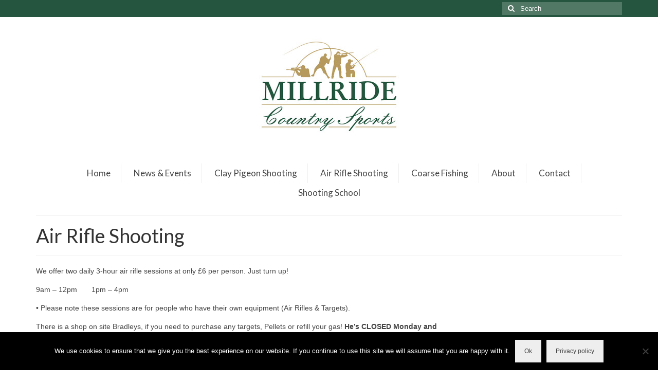

--- FILE ---
content_type: text/html; charset=UTF-8
request_url: https://www.millridecountrysports.com/air-rifle-shooting/
body_size: 12620
content:
<!DOCTYPE html>
<html class="no-js" lang="en-GB" itemscope="itemscope" itemtype="https://schema.org/WebPage">
<head>
  <meta charset="UTF-8">
  <meta name="viewport" content="width=device-width, initial-scale=1.0">
  <meta http-equiv="X-UA-Compatible" content="IE=edge">
  <meta name='robots' content='index, follow, max-image-preview:large, max-snippet:-1, max-video-preview:-1' />
	<style>img:is([sizes="auto" i], [sizes^="auto," i]) { contain-intrinsic-size: 3000px 1500px }</style>
	
	<!-- This site is optimized with the Yoast SEO plugin v26.5 - https://yoast.com/wordpress/plugins/seo/ -->
	<title>Air Rifle Shooting - Millride Country Sports</title>
	<link rel="canonical" href="https://www.millridecountrysports.com/air-rifle-shooting/" />
	<meta property="og:locale" content="en_GB" />
	<meta property="og:type" content="article" />
	<meta property="og:title" content="Air Rifle Shooting - Millride Country Sports" />
	<meta property="og:description" content="We offer two daily 3-hour air rifle sessions at only £6 per person. Just turn up! 9am &#8211; 12pm       1pm &#8211; 4pm • Please note these sessions are for people who have their own equipment (Air Rifles &hellip; Continued" />
	<meta property="og:url" content="https://www.millridecountrysports.com/air-rifle-shooting/" />
	<meta property="og:site_name" content="Millride Country Sports" />
	<meta property="article:publisher" content="https://www.facebook.com/MillrideCountrySports" />
	<meta property="article:modified_time" content="2025-11-25T13:23:50+00:00" />
	<meta name="twitter:card" content="summary_large_image" />
	<meta name="twitter:site" content="@MCS_Millride" />
	<meta name="twitter:label1" content="Estimated reading time" />
	<meta name="twitter:data1" content="1 minute" />
	<script type="application/ld+json" class="yoast-schema-graph">{"@context":"https://schema.org","@graph":[{"@type":"WebPage","@id":"https://www.millridecountrysports.com/air-rifle-shooting/","url":"https://www.millridecountrysports.com/air-rifle-shooting/","name":"Air Rifle Shooting - Millride Country Sports","isPartOf":{"@id":"https://www.millridecountrysports.com/#website"},"datePublished":"2019-04-08T21:13:21+00:00","dateModified":"2025-11-25T13:23:50+00:00","breadcrumb":{"@id":"https://www.millridecountrysports.com/air-rifle-shooting/#breadcrumb"},"inLanguage":"en-GB","potentialAction":[{"@type":"ReadAction","target":["https://www.millridecountrysports.com/air-rifle-shooting/"]}]},{"@type":"BreadcrumbList","@id":"https://www.millridecountrysports.com/air-rifle-shooting/#breadcrumb","itemListElement":[{"@type":"ListItem","position":1,"name":"Home","item":"https://www.millridecountrysports.com/"},{"@type":"ListItem","position":2,"name":"Air Rifle Shooting"}]},{"@type":"WebSite","@id":"https://www.millridecountrysports.com/#website","url":"https://www.millridecountrysports.com/","name":"Millride Country Sports","description":"","publisher":{"@id":"https://www.millridecountrysports.com/#organization"},"potentialAction":[{"@type":"SearchAction","target":{"@type":"EntryPoint","urlTemplate":"https://www.millridecountrysports.com/?s={search_term_string}"},"query-input":{"@type":"PropertyValueSpecification","valueRequired":true,"valueName":"search_term_string"}}],"inLanguage":"en-GB"},{"@type":"Organization","@id":"https://www.millridecountrysports.com/#organization","name":"Millride Country Sports","url":"https://www.millridecountrysports.com/","logo":{"@type":"ImageObject","inLanguage":"en-GB","@id":"https://www.millridecountrysports.com/#/schema/logo/image/","url":"https://www.millridecountrysports.com/wp-content/uploads/2019/07/mcs-logo-white.jpg","contentUrl":"https://www.millridecountrysports.com/wp-content/uploads/2019/07/mcs-logo-white.jpg","width":1212,"height":831,"caption":"Millride Country Sports"},"image":{"@id":"https://www.millridecountrysports.com/#/schema/logo/image/"},"sameAs":["https://www.facebook.com/MillrideCountrySports","https://x.com/MCS_Millride","https://www.instagram.com/mcs_millride"]}]}</script>
	<!-- / Yoast SEO plugin. -->


<link rel='dns-prefetch' href='//www.millridecountrysports.com' />
<link rel='dns-prefetch' href='//fonts.googleapis.com' />
<link rel='dns-prefetch' href='//www.googletagmanager.com' />
<link rel="alternate" type="application/rss+xml" title="Millride Country Sports &raquo; Feed" href="https://www.millridecountrysports.com/feed/" />
<script type="text/javascript">
/* <![CDATA[ */
window._wpemojiSettings = {"baseUrl":"https:\/\/s.w.org\/images\/core\/emoji\/16.0.1\/72x72\/","ext":".png","svgUrl":"https:\/\/s.w.org\/images\/core\/emoji\/16.0.1\/svg\/","svgExt":".svg","source":{"concatemoji":"https:\/\/www.millridecountrysports.com\/wp-includes\/js\/wp-emoji-release.min.js?ver=6.8.3"}};
/*! This file is auto-generated */
!function(s,n){var o,i,e;function c(e){try{var t={supportTests:e,timestamp:(new Date).valueOf()};sessionStorage.setItem(o,JSON.stringify(t))}catch(e){}}function p(e,t,n){e.clearRect(0,0,e.canvas.width,e.canvas.height),e.fillText(t,0,0);var t=new Uint32Array(e.getImageData(0,0,e.canvas.width,e.canvas.height).data),a=(e.clearRect(0,0,e.canvas.width,e.canvas.height),e.fillText(n,0,0),new Uint32Array(e.getImageData(0,0,e.canvas.width,e.canvas.height).data));return t.every(function(e,t){return e===a[t]})}function u(e,t){e.clearRect(0,0,e.canvas.width,e.canvas.height),e.fillText(t,0,0);for(var n=e.getImageData(16,16,1,1),a=0;a<n.data.length;a++)if(0!==n.data[a])return!1;return!0}function f(e,t,n,a){switch(t){case"flag":return n(e,"\ud83c\udff3\ufe0f\u200d\u26a7\ufe0f","\ud83c\udff3\ufe0f\u200b\u26a7\ufe0f")?!1:!n(e,"\ud83c\udde8\ud83c\uddf6","\ud83c\udde8\u200b\ud83c\uddf6")&&!n(e,"\ud83c\udff4\udb40\udc67\udb40\udc62\udb40\udc65\udb40\udc6e\udb40\udc67\udb40\udc7f","\ud83c\udff4\u200b\udb40\udc67\u200b\udb40\udc62\u200b\udb40\udc65\u200b\udb40\udc6e\u200b\udb40\udc67\u200b\udb40\udc7f");case"emoji":return!a(e,"\ud83e\udedf")}return!1}function g(e,t,n,a){var r="undefined"!=typeof WorkerGlobalScope&&self instanceof WorkerGlobalScope?new OffscreenCanvas(300,150):s.createElement("canvas"),o=r.getContext("2d",{willReadFrequently:!0}),i=(o.textBaseline="top",o.font="600 32px Arial",{});return e.forEach(function(e){i[e]=t(o,e,n,a)}),i}function t(e){var t=s.createElement("script");t.src=e,t.defer=!0,s.head.appendChild(t)}"undefined"!=typeof Promise&&(o="wpEmojiSettingsSupports",i=["flag","emoji"],n.supports={everything:!0,everythingExceptFlag:!0},e=new Promise(function(e){s.addEventListener("DOMContentLoaded",e,{once:!0})}),new Promise(function(t){var n=function(){try{var e=JSON.parse(sessionStorage.getItem(o));if("object"==typeof e&&"number"==typeof e.timestamp&&(new Date).valueOf()<e.timestamp+604800&&"object"==typeof e.supportTests)return e.supportTests}catch(e){}return null}();if(!n){if("undefined"!=typeof Worker&&"undefined"!=typeof OffscreenCanvas&&"undefined"!=typeof URL&&URL.createObjectURL&&"undefined"!=typeof Blob)try{var e="postMessage("+g.toString()+"("+[JSON.stringify(i),f.toString(),p.toString(),u.toString()].join(",")+"));",a=new Blob([e],{type:"text/javascript"}),r=new Worker(URL.createObjectURL(a),{name:"wpTestEmojiSupports"});return void(r.onmessage=function(e){c(n=e.data),r.terminate(),t(n)})}catch(e){}c(n=g(i,f,p,u))}t(n)}).then(function(e){for(var t in e)n.supports[t]=e[t],n.supports.everything=n.supports.everything&&n.supports[t],"flag"!==t&&(n.supports.everythingExceptFlag=n.supports.everythingExceptFlag&&n.supports[t]);n.supports.everythingExceptFlag=n.supports.everythingExceptFlag&&!n.supports.flag,n.DOMReady=!1,n.readyCallback=function(){n.DOMReady=!0}}).then(function(){return e}).then(function(){var e;n.supports.everything||(n.readyCallback(),(e=n.source||{}).concatemoji?t(e.concatemoji):e.wpemoji&&e.twemoji&&(t(e.twemoji),t(e.wpemoji)))}))}((window,document),window._wpemojiSettings);
/* ]]> */
</script>
<style id='wp-emoji-styles-inline-css' type='text/css'>

	img.wp-smiley, img.emoji {
		display: inline !important;
		border: none !important;
		box-shadow: none !important;
		height: 1em !important;
		width: 1em !important;
		margin: 0 0.07em !important;
		vertical-align: -0.1em !important;
		background: none !important;
		padding: 0 !important;
	}
</style>
<link rel='stylesheet' id='wp-block-library-css' href='https://www.millridecountrysports.com/wp-includes/css/dist/block-library/style.min.css?ver=6.8.3' type='text/css' media='all' />
<style id='classic-theme-styles-inline-css' type='text/css'>
/*! This file is auto-generated */
.wp-block-button__link{color:#fff;background-color:#32373c;border-radius:9999px;box-shadow:none;text-decoration:none;padding:calc(.667em + 2px) calc(1.333em + 2px);font-size:1.125em}.wp-block-file__button{background:#32373c;color:#fff;text-decoration:none}
</style>
<style id='global-styles-inline-css' type='text/css'>
:root{--wp--preset--aspect-ratio--square: 1;--wp--preset--aspect-ratio--4-3: 4/3;--wp--preset--aspect-ratio--3-4: 3/4;--wp--preset--aspect-ratio--3-2: 3/2;--wp--preset--aspect-ratio--2-3: 2/3;--wp--preset--aspect-ratio--16-9: 16/9;--wp--preset--aspect-ratio--9-16: 9/16;--wp--preset--color--black: #000;--wp--preset--color--cyan-bluish-gray: #abb8c3;--wp--preset--color--white: #fff;--wp--preset--color--pale-pink: #f78da7;--wp--preset--color--vivid-red: #cf2e2e;--wp--preset--color--luminous-vivid-orange: #ff6900;--wp--preset--color--luminous-vivid-amber: #fcb900;--wp--preset--color--light-green-cyan: #7bdcb5;--wp--preset--color--vivid-green-cyan: #00d084;--wp--preset--color--pale-cyan-blue: #8ed1fc;--wp--preset--color--vivid-cyan-blue: #0693e3;--wp--preset--color--vivid-purple: #9b51e0;--wp--preset--color--virtue-primary: #25553f;--wp--preset--color--virtue-primary-light: #6c8dab;--wp--preset--color--very-light-gray: #eee;--wp--preset--color--very-dark-gray: #444;--wp--preset--gradient--vivid-cyan-blue-to-vivid-purple: linear-gradient(135deg,rgba(6,147,227,1) 0%,rgb(155,81,224) 100%);--wp--preset--gradient--light-green-cyan-to-vivid-green-cyan: linear-gradient(135deg,rgb(122,220,180) 0%,rgb(0,208,130) 100%);--wp--preset--gradient--luminous-vivid-amber-to-luminous-vivid-orange: linear-gradient(135deg,rgba(252,185,0,1) 0%,rgba(255,105,0,1) 100%);--wp--preset--gradient--luminous-vivid-orange-to-vivid-red: linear-gradient(135deg,rgba(255,105,0,1) 0%,rgb(207,46,46) 100%);--wp--preset--gradient--very-light-gray-to-cyan-bluish-gray: linear-gradient(135deg,rgb(238,238,238) 0%,rgb(169,184,195) 100%);--wp--preset--gradient--cool-to-warm-spectrum: linear-gradient(135deg,rgb(74,234,220) 0%,rgb(151,120,209) 20%,rgb(207,42,186) 40%,rgb(238,44,130) 60%,rgb(251,105,98) 80%,rgb(254,248,76) 100%);--wp--preset--gradient--blush-light-purple: linear-gradient(135deg,rgb(255,206,236) 0%,rgb(152,150,240) 100%);--wp--preset--gradient--blush-bordeaux: linear-gradient(135deg,rgb(254,205,165) 0%,rgb(254,45,45) 50%,rgb(107,0,62) 100%);--wp--preset--gradient--luminous-dusk: linear-gradient(135deg,rgb(255,203,112) 0%,rgb(199,81,192) 50%,rgb(65,88,208) 100%);--wp--preset--gradient--pale-ocean: linear-gradient(135deg,rgb(255,245,203) 0%,rgb(182,227,212) 50%,rgb(51,167,181) 100%);--wp--preset--gradient--electric-grass: linear-gradient(135deg,rgb(202,248,128) 0%,rgb(113,206,126) 100%);--wp--preset--gradient--midnight: linear-gradient(135deg,rgb(2,3,129) 0%,rgb(40,116,252) 100%);--wp--preset--font-size--small: 13px;--wp--preset--font-size--medium: 20px;--wp--preset--font-size--large: 36px;--wp--preset--font-size--x-large: 42px;--wp--preset--spacing--20: 0.44rem;--wp--preset--spacing--30: 0.67rem;--wp--preset--spacing--40: 1rem;--wp--preset--spacing--50: 1.5rem;--wp--preset--spacing--60: 2.25rem;--wp--preset--spacing--70: 3.38rem;--wp--preset--spacing--80: 5.06rem;--wp--preset--shadow--natural: 6px 6px 9px rgba(0, 0, 0, 0.2);--wp--preset--shadow--deep: 12px 12px 50px rgba(0, 0, 0, 0.4);--wp--preset--shadow--sharp: 6px 6px 0px rgba(0, 0, 0, 0.2);--wp--preset--shadow--outlined: 6px 6px 0px -3px rgba(255, 255, 255, 1), 6px 6px rgba(0, 0, 0, 1);--wp--preset--shadow--crisp: 6px 6px 0px rgba(0, 0, 0, 1);}:where(.is-layout-flex){gap: 0.5em;}:where(.is-layout-grid){gap: 0.5em;}body .is-layout-flex{display: flex;}.is-layout-flex{flex-wrap: wrap;align-items: center;}.is-layout-flex > :is(*, div){margin: 0;}body .is-layout-grid{display: grid;}.is-layout-grid > :is(*, div){margin: 0;}:where(.wp-block-columns.is-layout-flex){gap: 2em;}:where(.wp-block-columns.is-layout-grid){gap: 2em;}:where(.wp-block-post-template.is-layout-flex){gap: 1.25em;}:where(.wp-block-post-template.is-layout-grid){gap: 1.25em;}.has-black-color{color: var(--wp--preset--color--black) !important;}.has-cyan-bluish-gray-color{color: var(--wp--preset--color--cyan-bluish-gray) !important;}.has-white-color{color: var(--wp--preset--color--white) !important;}.has-pale-pink-color{color: var(--wp--preset--color--pale-pink) !important;}.has-vivid-red-color{color: var(--wp--preset--color--vivid-red) !important;}.has-luminous-vivid-orange-color{color: var(--wp--preset--color--luminous-vivid-orange) !important;}.has-luminous-vivid-amber-color{color: var(--wp--preset--color--luminous-vivid-amber) !important;}.has-light-green-cyan-color{color: var(--wp--preset--color--light-green-cyan) !important;}.has-vivid-green-cyan-color{color: var(--wp--preset--color--vivid-green-cyan) !important;}.has-pale-cyan-blue-color{color: var(--wp--preset--color--pale-cyan-blue) !important;}.has-vivid-cyan-blue-color{color: var(--wp--preset--color--vivid-cyan-blue) !important;}.has-vivid-purple-color{color: var(--wp--preset--color--vivid-purple) !important;}.has-black-background-color{background-color: var(--wp--preset--color--black) !important;}.has-cyan-bluish-gray-background-color{background-color: var(--wp--preset--color--cyan-bluish-gray) !important;}.has-white-background-color{background-color: var(--wp--preset--color--white) !important;}.has-pale-pink-background-color{background-color: var(--wp--preset--color--pale-pink) !important;}.has-vivid-red-background-color{background-color: var(--wp--preset--color--vivid-red) !important;}.has-luminous-vivid-orange-background-color{background-color: var(--wp--preset--color--luminous-vivid-orange) !important;}.has-luminous-vivid-amber-background-color{background-color: var(--wp--preset--color--luminous-vivid-amber) !important;}.has-light-green-cyan-background-color{background-color: var(--wp--preset--color--light-green-cyan) !important;}.has-vivid-green-cyan-background-color{background-color: var(--wp--preset--color--vivid-green-cyan) !important;}.has-pale-cyan-blue-background-color{background-color: var(--wp--preset--color--pale-cyan-blue) !important;}.has-vivid-cyan-blue-background-color{background-color: var(--wp--preset--color--vivid-cyan-blue) !important;}.has-vivid-purple-background-color{background-color: var(--wp--preset--color--vivid-purple) !important;}.has-black-border-color{border-color: var(--wp--preset--color--black) !important;}.has-cyan-bluish-gray-border-color{border-color: var(--wp--preset--color--cyan-bluish-gray) !important;}.has-white-border-color{border-color: var(--wp--preset--color--white) !important;}.has-pale-pink-border-color{border-color: var(--wp--preset--color--pale-pink) !important;}.has-vivid-red-border-color{border-color: var(--wp--preset--color--vivid-red) !important;}.has-luminous-vivid-orange-border-color{border-color: var(--wp--preset--color--luminous-vivid-orange) !important;}.has-luminous-vivid-amber-border-color{border-color: var(--wp--preset--color--luminous-vivid-amber) !important;}.has-light-green-cyan-border-color{border-color: var(--wp--preset--color--light-green-cyan) !important;}.has-vivid-green-cyan-border-color{border-color: var(--wp--preset--color--vivid-green-cyan) !important;}.has-pale-cyan-blue-border-color{border-color: var(--wp--preset--color--pale-cyan-blue) !important;}.has-vivid-cyan-blue-border-color{border-color: var(--wp--preset--color--vivid-cyan-blue) !important;}.has-vivid-purple-border-color{border-color: var(--wp--preset--color--vivid-purple) !important;}.has-vivid-cyan-blue-to-vivid-purple-gradient-background{background: var(--wp--preset--gradient--vivid-cyan-blue-to-vivid-purple) !important;}.has-light-green-cyan-to-vivid-green-cyan-gradient-background{background: var(--wp--preset--gradient--light-green-cyan-to-vivid-green-cyan) !important;}.has-luminous-vivid-amber-to-luminous-vivid-orange-gradient-background{background: var(--wp--preset--gradient--luminous-vivid-amber-to-luminous-vivid-orange) !important;}.has-luminous-vivid-orange-to-vivid-red-gradient-background{background: var(--wp--preset--gradient--luminous-vivid-orange-to-vivid-red) !important;}.has-very-light-gray-to-cyan-bluish-gray-gradient-background{background: var(--wp--preset--gradient--very-light-gray-to-cyan-bluish-gray) !important;}.has-cool-to-warm-spectrum-gradient-background{background: var(--wp--preset--gradient--cool-to-warm-spectrum) !important;}.has-blush-light-purple-gradient-background{background: var(--wp--preset--gradient--blush-light-purple) !important;}.has-blush-bordeaux-gradient-background{background: var(--wp--preset--gradient--blush-bordeaux) !important;}.has-luminous-dusk-gradient-background{background: var(--wp--preset--gradient--luminous-dusk) !important;}.has-pale-ocean-gradient-background{background: var(--wp--preset--gradient--pale-ocean) !important;}.has-electric-grass-gradient-background{background: var(--wp--preset--gradient--electric-grass) !important;}.has-midnight-gradient-background{background: var(--wp--preset--gradient--midnight) !important;}.has-small-font-size{font-size: var(--wp--preset--font-size--small) !important;}.has-medium-font-size{font-size: var(--wp--preset--font-size--medium) !important;}.has-large-font-size{font-size: var(--wp--preset--font-size--large) !important;}.has-x-large-font-size{font-size: var(--wp--preset--font-size--x-large) !important;}
:where(.wp-block-post-template.is-layout-flex){gap: 1.25em;}:where(.wp-block-post-template.is-layout-grid){gap: 1.25em;}
:where(.wp-block-columns.is-layout-flex){gap: 2em;}:where(.wp-block-columns.is-layout-grid){gap: 2em;}
:root :where(.wp-block-pullquote){font-size: 1.5em;line-height: 1.6;}
</style>
<link rel='stylesheet' id='cookie-notice-front-css' href='https://www.millridecountrysports.com/wp-content/plugins/cookie-notice/css/front.min.css?ver=2.5.10' type='text/css' media='all' />
<link rel='stylesheet' id='virtue_theme-css' href='https://www.millridecountrysports.com/wp-content/themes/virtue/assets/css/virtue.css?ver=3.4.14' type='text/css' media='all' />
<link rel='stylesheet' id='virtue_skin-css' href='https://www.millridecountrysports.com/wp-content/themes/virtue/assets/css/skins/citrus.css?ver=3.4.14' type='text/css' media='all' />
<link rel='stylesheet' id='redux-google-fonts-virtue-css' href='https://fonts.googleapis.com/css?family=Lato%3A400%2C700&#038;ver=6.8.3' type='text/css' media='all' />
<script type="text/javascript" id="cookie-notice-front-js-before">
/* <![CDATA[ */
var cnArgs = {"ajaxUrl":"https:\/\/www.millridecountrysports.com\/wp-admin\/admin-ajax.php","nonce":"59b6701a1a","hideEffect":"fade","position":"bottom","onScroll":false,"onScrollOffset":100,"onClick":false,"cookieName":"cookie_notice_accepted","cookieTime":2592000,"cookieTimeRejected":2592000,"globalCookie":false,"redirection":false,"cache":false,"revokeCookies":false,"revokeCookiesOpt":"automatic"};
/* ]]> */
</script>
<script type="text/javascript" src="https://www.millridecountrysports.com/wp-content/plugins/cookie-notice/js/front.min.js?ver=2.5.10" id="cookie-notice-front-js"></script>
<!--[if lt IE 9]>
<script type="text/javascript" src="https://www.millridecountrysports.com/wp-content/themes/virtue/assets/js/vendor/respond.min.js?ver=6.8.3" id="virtue-respond-js"></script>
<![endif]-->
<script type="text/javascript" src="https://www.millridecountrysports.com/wp-includes/js/jquery/jquery.min.js?ver=3.7.1" id="jquery-core-js"></script>
<script type="text/javascript" src="https://www.millridecountrysports.com/wp-includes/js/jquery/jquery-migrate.min.js?ver=3.4.1" id="jquery-migrate-js"></script>
<link rel="https://api.w.org/" href="https://www.millridecountrysports.com/wp-json/" /><link rel="alternate" title="JSON" type="application/json" href="https://www.millridecountrysports.com/wp-json/wp/v2/pages/10" /><link rel="EditURI" type="application/rsd+xml" title="RSD" href="https://www.millridecountrysports.com/xmlrpc.php?rsd" />
<meta name="generator" content="WordPress 6.8.3" />
<link rel='shortlink' href='https://www.millridecountrysports.com/?p=10' />
<link rel="alternate" title="oEmbed (JSON)" type="application/json+oembed" href="https://www.millridecountrysports.com/wp-json/oembed/1.0/embed?url=https%3A%2F%2Fwww.millridecountrysports.com%2Fair-rifle-shooting%2F" />
<link rel="alternate" title="oEmbed (XML)" type="text/xml+oembed" href="https://www.millridecountrysports.com/wp-json/oembed/1.0/embed?url=https%3A%2F%2Fwww.millridecountrysports.com%2Fair-rifle-shooting%2F&#038;format=xml" />

		<!-- GA Google Analytics @ https://m0n.co/ga -->
		<script async src="https://www.googletagmanager.com/gtag/js?id=G-699VFYXYR1"></script>
		<script>
			window.dataLayer = window.dataLayer || [];
			function gtag(){dataLayer.push(arguments);}
			gtag('js', new Date());
			gtag('config', 'G-699VFYXYR1');
		</script>

	<meta name="generator" content="Site Kit by Google 1.167.0" /><style type="text/css">#logo {padding-top:25px;}#logo {padding-bottom:10px;}#logo {margin-left:0px;}#logo {margin-right:0px;}#nav-main {margin-top:30px;}#nav-main {margin-bottom:10px;}.headerfont, .tp-caption {font-family:Lato;}.topbarmenu ul li {font-family:Lato;}.home-message:hover {background-color:#25553f; background-color: rgba(37, 85, 63, 0.6);}
  nav.woocommerce-pagination ul li a:hover, .wp-pagenavi a:hover, .panel-heading .accordion-toggle, .variations .kad_radio_variations label:hover, .variations .kad_radio_variations label.selectedValue {border-color: #25553f;}
  a, #nav-main ul.sf-menu ul li a:hover, .product_price ins .amount, .price ins .amount, .color_primary, .primary-color, #logo a.brand, #nav-main ul.sf-menu a:hover,
  .woocommerce-message:before, .woocommerce-info:before, #nav-second ul.sf-menu a:hover, .footerclass a:hover, .posttags a:hover, .subhead a:hover, .nav-trigger-case:hover .kad-menu-name, 
  .nav-trigger-case:hover .kad-navbtn, #kadbreadcrumbs a:hover, #wp-calendar a, .star-rating, .has-virtue-primary-color {color: #25553f;}
.widget_price_filter .ui-slider .ui-slider-handle, .product_item .kad_add_to_cart:hover, .product_item:hover a.button:hover, .product_item:hover .kad_add_to_cart:hover, .kad-btn-primary, html .woocommerce-page .widget_layered_nav ul.yith-wcan-label li a:hover, html .woocommerce-page .widget_layered_nav ul.yith-wcan-label li.chosen a,
.product-category.grid_item a:hover h5, .woocommerce-message .button, .widget_layered_nav_filters ul li a, .widget_layered_nav ul li.chosen a, .wpcf7 input.wpcf7-submit, .yith-wcan .yith-wcan-reset-navigation,
#containerfooter .menu li a:hover, .bg_primary, .portfolionav a:hover, .home-iconmenu a:hover, p.demo_store, .topclass, #commentform .form-submit #submit, .kad-hover-bg-primary:hover, .widget_shopping_cart_content .checkout,
.login .form-row .button, .variations .kad_radio_variations label.selectedValue, #payment #place_order, .wpcf7 input.wpcf7-back, .shop_table .actions input[type=submit].checkout-button, .cart_totals .checkout-button, input[type="submit"].button, .order-actions .button, .has-virtue-primary-background-color {background: #25553f;}input[type=number]::-webkit-inner-spin-button, input[type=number]::-webkit-outer-spin-button { -webkit-appearance: none; margin: 0; } input[type=number] {-moz-appearance: textfield;}.quantity input::-webkit-outer-spin-button,.quantity input::-webkit-inner-spin-button {display: none;}.topclass {background:#25553f    ;}.headerclass {background:transparent    ;}.product_item .product_details h5 {text-transform: none;}@media (max-width: 979px) {.nav-trigger .nav-trigger-case {position: static; display: block; width: 100%;}} @media (-webkit-min-device-pixel-ratio: 2), (min-resolution: 192dpi) {#logo .kad-standard-logo {display: none;} #logo .kad-retina-logo {display: block;}}.product_item .product_details h5 {min-height:40px;}.entry-content p { margin-bottom:16px;}</style><meta name="generator" content="Elementor 3.33.2; features: additional_custom_breakpoints; settings: css_print_method-external, google_font-enabled, font_display-auto">
			<style>
				.e-con.e-parent:nth-of-type(n+4):not(.e-lazyloaded):not(.e-no-lazyload),
				.e-con.e-parent:nth-of-type(n+4):not(.e-lazyloaded):not(.e-no-lazyload) * {
					background-image: none !important;
				}
				@media screen and (max-height: 1024px) {
					.e-con.e-parent:nth-of-type(n+3):not(.e-lazyloaded):not(.e-no-lazyload),
					.e-con.e-parent:nth-of-type(n+3):not(.e-lazyloaded):not(.e-no-lazyload) * {
						background-image: none !important;
					}
				}
				@media screen and (max-height: 640px) {
					.e-con.e-parent:nth-of-type(n+2):not(.e-lazyloaded):not(.e-no-lazyload),
					.e-con.e-parent:nth-of-type(n+2):not(.e-lazyloaded):not(.e-no-lazyload) * {
						background-image: none !important;
					}
				}
			</style>
			<link rel="icon" href="https://www.millridecountrysports.com/wp-content/uploads/2020/03/cropped-image003-32x32.jpg" sizes="32x32" />
<link rel="icon" href="https://www.millridecountrysports.com/wp-content/uploads/2020/03/cropped-image003-192x192.jpg" sizes="192x192" />
<link rel="apple-touch-icon" href="https://www.millridecountrysports.com/wp-content/uploads/2020/03/cropped-image003-180x180.jpg" />
<meta name="msapplication-TileImage" content="https://www.millridecountrysports.com/wp-content/uploads/2020/03/cropped-image003-270x270.jpg" />
<style type="text/css" title="dynamic-css" class="options-output">header #logo a.brand,.logofont{font-family:Lato;line-height:40px;font-weight:400;font-style:normal;font-size:32px;}.kad_tagline{font-family:Lato;line-height:20px;font-weight:400;font-style:normal;color:#444444;font-size:14px;}.product_item .product_details h5{font-family:Lato;line-height:20px;font-weight:700;font-style:normal;font-size:16px;}h1{font-family:Lato;line-height:40px;font-weight:400;font-style:normal;font-size:38px;}h2{font-family:Lato;line-height:40px;font-weight:normal;font-style:normal;font-size:32px;}h3{font-family:Lato;line-height:40px;font-weight:400;font-style:normal;font-size:28px;}h4{font-family:Lato;line-height:40px;font-weight:400;font-style:normal;font-size:24px;}h5{font-family:Lato;line-height:24px;font-weight:700;font-style:normal;font-size:18px;}body{font-family:Verdana, Geneva, sans-serif;line-height:20px;font-weight:400;font-style:normal;font-size:14px;}#nav-main ul.sf-menu a{font-family:Lato;line-height:18px;font-weight:400;font-style:normal;font-size:17px;}#nav-second ul.sf-menu a{font-family:Lato;line-height:22px;font-weight:400;font-style:normal;font-size:18px;}.kad-nav-inner .kad-mnav, .kad-mobile-nav .kad-nav-inner li a,.nav-trigger-case{font-family:Lato;line-height:20px;font-weight:400;font-style:normal;font-size:16px;}</style>				<style type="text/css" id="c4wp-checkout-css">
					.woocommerce-checkout .c4wp_captcha_field {
						margin-bottom: 10px;
						margin-top: 15px;
						position: relative;
						display: inline-block;
					}
				</style>
							<style type="text/css" id="c4wp-v3-lp-form-css">
				.login #login, .login #lostpasswordform {
					min-width: 350px !important;
				}
				.wpforms-field-c4wp iframe {
					width: 100% !important;
				}
			</style>
			</head>
<body class="wp-singular page-template-default page page-id-10 wp-embed-responsive wp-theme-virtue cookies-not-set wide air-rifle-shooting elementor-default elementor-kit-469">
	<div id="kt-skip-link"><a href="#content">Skip to Main Content</a></div>
	<div id="wrapper" class="container">
	<header class="banner headerclass" itemscope itemtype="https://schema.org/WPHeader">
	<div id="topbar" class="topclass">
	<div class="container">
		<div class="row">
			<div class="col-md-6 col-sm-6 kad-topbar-left">
				<div class="topbarmenu clearfix">
								</div>
			</div><!-- close col-md-6 --> 
			<div class="col-md-6 col-sm-6 kad-topbar-right">
				<div id="topbar-search" class="topbar-widget">
					<form role="search" method="get" class="form-search" action="https://www.millridecountrysports.com/">
	<label>
		<span class="screen-reader-text">Search for:</span>
		<input type="text" value="" name="s" class="search-query" placeholder="Search">
	</label>
	<button type="submit" class="search-icon"><i class="icon-search"></i></button>
</form>				</div>
			</div> <!-- close col-md-6-->
		</div> <!-- Close Row -->
	</div> <!-- Close Container -->
</div>	<div class="container">
		<div class="row">
			<div class="col-md-12 clearfix kad-header-left">
				<div id="logo" class="logocase">
					<a class="brand logofont" href="https://www.millridecountrysports.com/">
													<div id="thelogo">
								<img src="https://www.millridecountrysports.com/wp-content/uploads/2020/08/image003-1.jpeg" alt="Millride Country Sports" width="320" height="220" class="kad-standard-logo" />
																<img src="https://www.millridecountrysports.com/wp-content/uploads/2020/03/image003.jpg" alt="Millride Country Sports" width="640" height="439" class="kad-retina-logo" style="max-height:220px" />
															</div>
												</a>
									</div> <!-- Close #logo -->
			</div><!-- close logo span -->
							<div class="col-md-12 kad-header-right">
					<nav id="nav-main" class="clearfix" itemscope itemtype="https://schema.org/SiteNavigationElement">
						<ul id="menu-main-menu" class="sf-menu"><li  class=" menu-item-40"><a href="http://www.millridecountrysports.com"><span>Home</span></a></li>
<li  class=" menu-item-63"><a href="https://www.millridecountrysports.com/category/news-events/"><span>News &amp; Events</span></a></li>
<li  class=" sf-dropdown menu-item-55"><a href="https://www.millridecountrysports.com/clay-pigeon-shooting/"><span>Clay Pigeon Shooting</span></a>
<ul class="sub-menu sf-dropdown-menu dropdown">
	<li  class=" menu-item-654"><a href="https://www.millridecountrysports.com/clay-pigeon-shooting/"><span>Clay Pigeon Shooting</span></a></li>
	<li  class=" menu-item-1120"><a href="https://www.millridecountrysports.com/book-shooting-lessons/"><span>Book Shooting Lessons</span></a></li>
	<li  class=" menu-item-644"><a href="https://www.millridecountrysports.com/shotgun-safety-rules/"><span>Shotgun Safety Rules</span></a></li>
</ul>
</li>
<li  class=" current-menu-item current_page_item current-menu-ancestor current-menu-parent current_page_parent current_page_ancestor sf-dropdown menu-item-54"><a href="https://www.millridecountrysports.com/air-rifle-shooting/" aria-current="page"><span>Air Rifle Shooting</span></a>
<ul class="sub-menu sf-dropdown-menu dropdown">
	<li  class=" current-menu-item current_page_item menu-item-243"><a href="https://www.millridecountrysports.com/air-rifle-shooting/" aria-current="page"><span>Air Rifle Shooting</span></a></li>
</ul>
</li>
<li  class=" sf-dropdown menu-item-52"><a href="https://www.millridecountrysports.com/coarse-fishing/"><span>Coarse Fishing</span></a>
<ul class="sub-menu sf-dropdown-menu dropdown">
	<li  class=" menu-item-245"><a href="https://www.millridecountrysports.com/coarse-fishing/"><span>Coarse Fishing</span></a></li>
	<li  class=" menu-item-811"><a href="https://www.millridecountrysports.com/specimen-pool/"><span>Specimen (Vernon) Pool</span></a></li>
	<li  class=" menu-item-242"><a href="https://www.millridecountrysports.com/category/news-events/coarse-fishing/"><span>Coarse News &#038; Events</span></a></li>
	<li  class=" menu-item-50"><a href="https://www.millridecountrysports.com/manor-pool/"><span>Manor Pool</span></a></li>
	<li  class=" menu-item-51"><a href="https://www.millridecountrysports.com/oak-pool/"><span>Oak Pool</span></a></li>
	<li  class=" menu-item-48"><a href="https://www.millridecountrysports.com/long-pool/"><span>Long Pool</span></a></li>
	<li  class=" menu-item-47"><a href="https://www.millridecountrysports.com/hill-pool/"><span>Hill Pool</span></a></li>
	<li  class=" menu-item-45"><a href="https://www.millridecountrysports.com/fishery-rules/"><span>Fishery Rules</span></a></li>
</ul>
</li>
<li  class=" sf-dropdown menu-item-41"><a href="https://www.millridecountrysports.com/about-millride-country-sports/"><span>About</span></a>
<ul class="sub-menu sf-dropdown-menu dropdown">
	<li  class=" menu-item-56"><a href="https://www.millridecountrysports.com/about-millride-country-sports/"><span>About Millride Country Sports</span></a></li>
	<li  class=" menu-item-191"><a href="https://www.millridecountrysports.com/?page_id=189"><span>Millride Membership</span></a></li>
	<li  class=" menu-item-67"><a href="https://www.millridecountrysports.com/facilities/"><span>Facilities</span></a></li>
	<li  class=" menu-item-43"><a href="https://www.millridecountrysports.com/location/"><span>Location</span></a></li>
</ul>
</li>
<li  class=" menu-item-42"><a href="https://www.millridecountrysports.com/contact-us/"><span>Contact</span></a></li>
<li  class=" sf-dropdown menu-item-633"><a href="https://www.millridecountrysports.com/shooting-school/"><span>Shooting School</span></a>
<ul class="sub-menu sf-dropdown-menu dropdown">
	<li  class=" menu-item-1122"><a href="https://www.millridecountrysports.com/shooting-school/"><span>Shooting School</span></a></li>
	<li  class=" menu-item-1121"><a href="https://www.millridecountrysports.com/book-shooting-lessons/"><span>Book Shooting Lessons</span></a></li>
</ul>
</li>
</ul>					</nav> 
				</div> <!-- Close menuclass-->
			       
		</div> <!-- Close Row -->
					<div id="mobile-nav-trigger" class="nav-trigger">
				<button class="nav-trigger-case mobileclass collapsed" data-toggle="collapse" data-target=".kad-nav-collapse">
					<span class="kad-navbtn"><i class="icon-reorder"></i></span>
					<span class="kad-menu-name">Menu</span>
				</button>
			</div>
			<div id="kad-mobile-nav" class="kad-mobile-nav">
				<div class="kad-nav-inner mobileclass">
					<div class="kad-nav-collapse">
					<ul id="menu-main-menu-1" class="kad-mnav"><li  class=" menu-item-40"><a href="http://www.millridecountrysports.com"><span>Home</span></a></li>
<li  class=" menu-item-63"><a href="https://www.millridecountrysports.com/category/news-events/"><span>News &amp; Events</span></a></li>
<li  class=" sf-dropdown menu-item-55"><a href="https://www.millridecountrysports.com/clay-pigeon-shooting/"><span>Clay Pigeon Shooting</span></a>
<ul class="sub-menu sf-dropdown-menu dropdown">
	<li  class=" menu-item-654"><a href="https://www.millridecountrysports.com/clay-pigeon-shooting/"><span>Clay Pigeon Shooting</span></a></li>
	<li  class=" menu-item-1120"><a href="https://www.millridecountrysports.com/book-shooting-lessons/"><span>Book Shooting Lessons</span></a></li>
	<li  class=" menu-item-644"><a href="https://www.millridecountrysports.com/shotgun-safety-rules/"><span>Shotgun Safety Rules</span></a></li>
</ul>
</li>
<li  class=" current-menu-item current_page_item current-menu-ancestor current-menu-parent current_page_parent current_page_ancestor sf-dropdown menu-item-54"><a href="https://www.millridecountrysports.com/air-rifle-shooting/" aria-current="page"><span>Air Rifle Shooting</span></a>
<ul class="sub-menu sf-dropdown-menu dropdown">
	<li  class=" current-menu-item current_page_item menu-item-243"><a href="https://www.millridecountrysports.com/air-rifle-shooting/" aria-current="page"><span>Air Rifle Shooting</span></a></li>
</ul>
</li>
<li  class=" sf-dropdown menu-item-52"><a href="https://www.millridecountrysports.com/coarse-fishing/"><span>Coarse Fishing</span></a>
<ul class="sub-menu sf-dropdown-menu dropdown">
	<li  class=" menu-item-245"><a href="https://www.millridecountrysports.com/coarse-fishing/"><span>Coarse Fishing</span></a></li>
	<li  class=" menu-item-811"><a href="https://www.millridecountrysports.com/specimen-pool/"><span>Specimen (Vernon) Pool</span></a></li>
	<li  class=" menu-item-242"><a href="https://www.millridecountrysports.com/category/news-events/coarse-fishing/"><span>Coarse News &#038; Events</span></a></li>
	<li  class=" menu-item-50"><a href="https://www.millridecountrysports.com/manor-pool/"><span>Manor Pool</span></a></li>
	<li  class=" menu-item-51"><a href="https://www.millridecountrysports.com/oak-pool/"><span>Oak Pool</span></a></li>
	<li  class=" menu-item-48"><a href="https://www.millridecountrysports.com/long-pool/"><span>Long Pool</span></a></li>
	<li  class=" menu-item-47"><a href="https://www.millridecountrysports.com/hill-pool/"><span>Hill Pool</span></a></li>
	<li  class=" menu-item-45"><a href="https://www.millridecountrysports.com/fishery-rules/"><span>Fishery Rules</span></a></li>
</ul>
</li>
<li  class=" sf-dropdown menu-item-41"><a href="https://www.millridecountrysports.com/about-millride-country-sports/"><span>About</span></a>
<ul class="sub-menu sf-dropdown-menu dropdown">
	<li  class=" menu-item-56"><a href="https://www.millridecountrysports.com/about-millride-country-sports/"><span>About Millride Country Sports</span></a></li>
	<li  class=" menu-item-191"><a href="https://www.millridecountrysports.com/?page_id=189"><span>Millride Membership</span></a></li>
	<li  class=" menu-item-67"><a href="https://www.millridecountrysports.com/facilities/"><span>Facilities</span></a></li>
	<li  class=" menu-item-43"><a href="https://www.millridecountrysports.com/location/"><span>Location</span></a></li>
</ul>
</li>
<li  class=" menu-item-42"><a href="https://www.millridecountrysports.com/contact-us/"><span>Contact</span></a></li>
<li  class=" sf-dropdown menu-item-633"><a href="https://www.millridecountrysports.com/shooting-school/"><span>Shooting School</span></a>
<ul class="sub-menu sf-dropdown-menu dropdown">
	<li  class=" menu-item-1122"><a href="https://www.millridecountrysports.com/shooting-school/"><span>Shooting School</span></a></li>
	<li  class=" menu-item-1121"><a href="https://www.millridecountrysports.com/book-shooting-lessons/"><span>Book Shooting Lessons</span></a></li>
</ul>
</li>
</ul>					</div>
				</div>
			</div>
		 
	</div> <!-- Close Container -->
	</header>
	<div class="wrap contentclass" role="document">

	<div id="pageheader" class="titleclass">
	<div class="container">
		<div class="page-header">
			<h1 class="entry-title" itemprop="name">
				Air Rifle Shooting			</h1>
					</div>
	</div><!--container-->
</div><!--titleclass-->
<div id="content" class="container container-contained">
	<div class="row">
		<div class="main col-lg-9 col-md-8" role="main">
			<div class="entry-content" itemprop="mainContentOfPage" itemscope itemtype="https://schema.org/WebPageElement">
				<p>We offer two daily 3-hour air rifle sessions at only £6 per person. Just turn up!</p>
<p>9am &#8211; 12pm       1pm &#8211; 4pm</p>
<p>• Please note these sessions are for people who have their own equipment (Air Rifles &amp; Targets).</p>
<p>There is a shop on site Bradleys, if you need to purchase any targets, Pellets or refill your gas! <strong>He&#8217;s CLOSED Monday and Tuesdays!</strong></p>
<p><strong>No Booking Required. First come first serve basis.</strong></p>
<p>CLUB MEMBERSHIP OR INDIVIDUAL USE 7 DAYS A WEEK</p>
<p>The Airgun Range is open seven days a week, set in a woodland and open field location with a plinking shelter.</p>
<p>Individuals can use the range or alternatively you can join the<br />
Millride Field Target Club who meet every Saturday morning at the site (this is separate to Millride you will need to contact them)</p>
<p>You will need to bring your own targets.</p>
<p>Call 01902 725 165 for more information.</p>
<p>CARBOOT SALE</p>
<p>Take note we do have a Sunday morning Carboot sale which takes place on our field starting in July for 14 weeks. No plinking will be allowed while carboot is on. Please ask at Clubhouse for this year&#8217;s start date.</p>
			</div>
					</div><!-- /.main -->
<aside class="col-lg-3 col-md-4 kad-sidebar" role="complementary" itemscope itemtype="https://schema.org/WPSideBar">
	<div class="sidebar">
			</div><!-- /.sidebar -->
</aside><!-- /aside -->
			</div><!-- /.row-->
		</div><!-- /.content -->
	</div><!-- /.wrap -->
	<footer id="containerfooter" class="footerclass" itemscope itemtype="https://schema.org/WPFooter">
  <div class="container">
  	<div class="row">
  		 
					<div class="col-md-3 col-sm-6 footercol1">
					<div class="widget_text widget-1 widget-first footer-widget"><aside id="custom_html-4" class="widget_text widget widget_custom_html"><h3>Clay Shooting</h3><div class="textwidget custom-html-widget">Our clay pigeon ground is a mix of skeet and sporting layout suitable for novice or advanced user with tuition available.</div></aside></div>					</div> 
            							        						            </div>
        <div class="footercredits clearfix">
    		
    		        	<p>&copy; 2025 Millride Country Sports - WordPress Theme by <a href="https://www.kadencewp.com/" rel="nofollow noopener noreferrer" target="_blank">Kadence WP</a></p>
    	</div>

  </div>

</footer>

		</div><!--Wrapper-->
		<script type="speculationrules">
{"prefetch":[{"source":"document","where":{"and":[{"href_matches":"\/*"},{"not":{"href_matches":["\/wp-*.php","\/wp-admin\/*","\/wp-content\/uploads\/*","\/wp-content\/*","\/wp-content\/plugins\/*","\/wp-content\/themes\/virtue\/*","\/*\\?(.+)"]}},{"not":{"selector_matches":"a[rel~=\"nofollow\"]"}},{"not":{"selector_matches":".no-prefetch, .no-prefetch a"}}]},"eagerness":"conservative"}]}
</script>
			<script>
				const lazyloadRunObserver = () => {
					const lazyloadBackgrounds = document.querySelectorAll( `.e-con.e-parent:not(.e-lazyloaded)` );
					const lazyloadBackgroundObserver = new IntersectionObserver( ( entries ) => {
						entries.forEach( ( entry ) => {
							if ( entry.isIntersecting ) {
								let lazyloadBackground = entry.target;
								if( lazyloadBackground ) {
									lazyloadBackground.classList.add( 'e-lazyloaded' );
								}
								lazyloadBackgroundObserver.unobserve( entry.target );
							}
						});
					}, { rootMargin: '200px 0px 200px 0px' } );
					lazyloadBackgrounds.forEach( ( lazyloadBackground ) => {
						lazyloadBackgroundObserver.observe( lazyloadBackground );
					} );
				};
				const events = [
					'DOMContentLoaded',
					'elementor/lazyload/observe',
				];
				events.forEach( ( event ) => {
					document.addEventListener( event, lazyloadRunObserver );
				} );
			</script>
			<script type="text/javascript" src="https://www.millridecountrysports.com/wp-content/themes/virtue/assets/js/min/bootstrap-min.js?ver=3.4.14" id="bootstrap-js"></script>
<script type="text/javascript" src="https://www.millridecountrysports.com/wp-includes/js/hoverIntent.min.js?ver=1.10.2" id="hoverIntent-js"></script>
<script type="text/javascript" src="https://www.millridecountrysports.com/wp-includes/js/imagesloaded.min.js?ver=5.0.0" id="imagesloaded-js"></script>
<script type="text/javascript" src="https://www.millridecountrysports.com/wp-includes/js/masonry.min.js?ver=4.2.2" id="masonry-js"></script>
<script type="text/javascript" src="https://www.millridecountrysports.com/wp-content/themes/virtue/assets/js/min/plugins-min.js?ver=3.4.14" id="virtue_plugins-js"></script>
<script type="text/javascript" src="https://www.millridecountrysports.com/wp-content/themes/virtue/assets/js/min/magnific-popup-min.js?ver=3.4.14" id="magnific-popup-js"></script>
<script type="text/javascript" id="virtue-lightbox-init-js-extra">
/* <![CDATA[ */
var virtue_lightbox = {"loading":"Loading...","of":"%curr% of %total%","error":"The image could not be loaded."};
/* ]]> */
</script>
<script type="text/javascript" src="https://www.millridecountrysports.com/wp-content/themes/virtue/assets/js/min/virtue-lightbox-init-min.js?ver=3.4.14" id="virtue-lightbox-init-js"></script>
<script type="text/javascript" src="https://www.millridecountrysports.com/wp-content/themes/virtue/assets/js/min/main-min.js?ver=3.4.14" id="virtue_main-js"></script>

		<!-- Cookie Notice plugin v2.5.10 by Hu-manity.co https://hu-manity.co/ -->
		<div id="cookie-notice" role="dialog" class="cookie-notice-hidden cookie-revoke-hidden cn-position-bottom" aria-label="Cookie Notice" style="background-color: rgba(0,0,0,1);"><div class="cookie-notice-container" style="color: #fff"><span id="cn-notice-text" class="cn-text-container">We use cookies to ensure that we give you the best experience on our website. If you continue to use this site we will assume that you are happy with it.</span><span id="cn-notice-buttons" class="cn-buttons-container"><button id="cn-accept-cookie" data-cookie-set="accept" class="cn-set-cookie cn-button cn-button-custom button" aria-label="Ok">Ok</button><button data-link-url="https://www.millridecountrysports.com/privacy-policy/" data-link-target="_blank" id="cn-more-info" class="cn-more-info cn-button cn-button-custom button" aria-label="Privacy policy">Privacy policy</button></span><button type="button" id="cn-close-notice" data-cookie-set="accept" class="cn-close-icon" aria-label="No"></button></div>
			
		</div>
		<!-- / Cookie Notice plugin -->	</body>
</html>